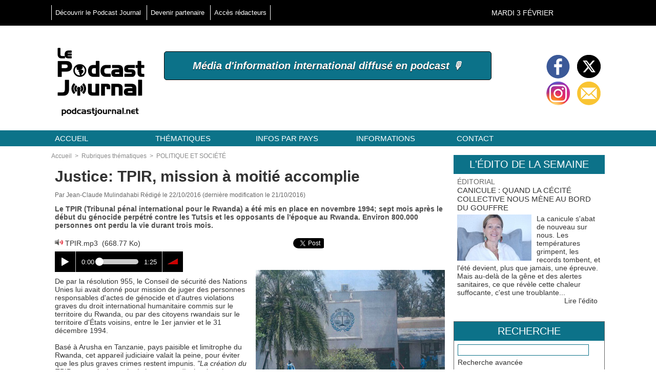

--- FILE ---
content_type: text/css
request_url: https://www.podcastjournal.net/var/style/style.8141301.css?v=1554196172
body_size: 1511
content:
.mod_8141301 .resize .photo{position: static;}.mod_8141301 .noresize .photo{position: relative;}.mod_8141301 .entete{background-color: transparent;position: relative;margin: 0;padding: 0;text-decoration: none;text-align: left;text-transform: uppercase;color: #333333;font: normal 20px "Arial", sans-serif;}.mod_8141301 .cel1{position: relative;background-color: transparent;padding: 7px 7px;//position: static;//height: 100%;}.mod_8141301 .left{position: relative;padding-right: 10px;float: left;margin-right: 5px;margin-bottom: 5px;}.mod_8141301 .right{position: relative;padding-left: 10px;float: right;margin-left: 5px;margin-bottom: 5px;}.mod_8141301 .center, .mod_8141301 .top{position: relative;padding-bottom: 10px;float: none;text-align: center;}.mod_8141301 .bottom{position: relative;padding-top: 10px;float: none;text-align: center;}.mod_8141301 .titre, .mod_8141301 .titre .access{text-transform: none;text-align: left;text-decoration: none;color: #333333;font: bold  30px "Arial", sans-serif;}.mod_8141301 .soustitre, .mod_8141301 .soustitre .access{color: #4D4D4D;text-align: left;text-decoration: none;font: normal 14px "Arial", sans-serif;}.mod_8141301 .chapeau, .mod_8141301 .chapeau .access{text-decoration: none;color: #4D4D4D;text-align: left;font: bold  14px "Arial", sans-serif;}.mod_8141301 .intertitre, .mod_8141301 .intertitre .access, .mod_8141301 .bloc_auteur .titre_auteur, .mod_8141301 .bloc_auteur .titre_auteur a{text-align: left;text-decoration: none;color: #333333;text-transform: none;font: bold  18px/1.4em "Arial", sans-serif;clear: both;}.mod_8141301 .texte, .mod_8141301 .texte .access, .mod_8141301 .titre_liste .texte a{color: #333333;text-align: left;text-decoration: none;font: normal 14px/1.2em "Arial", sans-serif;margin: 0;}.mod_8141301 .texte .access li{margin-left: 40px;}.mod_8141301 .suite, .mod_8141301 .suite .access{color: #333333;text-align: left;text-decoration: none;font: normal 14px/1.2em "Arial", sans-serif;text-align: right;}.mod_8141301 .pj, .mod_8141301 .pj a{color: #333333;text-align: left;text-decoration: none;font: normal 14px/1.2em "Arial", sans-serif;margin: 5px 0;line-height: 1.5em;}.mod_8141301 .legende, .mod_8141301 .legende a{text-decoration: none;text-align: left;color: #0C7289;font: normal 12px "Arial", sans-serif;}.mod_8141301 .legende a:hover{color: #0C7289;text-decoration: none;background: transparent;font-weight: normal;}.mod_8141301 .legende{padding-top: 5px;}.mod_8141301 .col_left{float: left;width: 10%;position: relative;overflow: hidden;}.mod_8141301 .col_right{float: right;width: 89%;overflow: hidden;position: relative;}.mod_8141301 .boutons_colonne, .mod_8141301 .boutons_colonne a{color: #333333;text-align: left;text-decoration: none;font: normal 14px/1.2em "Arial", sans-serif;text-align: center;}.mod_8141301 .col_left .boutons_colonne{padding: 0;}.mod_8141301 .col_right .article{padding: 0;}.mod_8141301 .boutons_ligne{color: #333333;text-align: left;text-decoration: none;font: normal 14px/1.2em "Arial", sans-serif;margin-bottom: 1em;text-align: center;}.mod_8141301 .boutons_ligne a{color: #333333;text-decoration: none;font-weight: normal;}.mod_8141301 .suite a{color: #333333;text-align: left;text-decoration: none;font: normal 14px/1.2em "Arial", sans-serif;}.mod_8141301 .date, .mod_8141301 .date .access{color: #0C7289;text-align: left;text-decoration: none;font: normal 12px "Arial", sans-serif;}.mod_8141301 .auteur, .mod_8141301 .auteur .access, .mod_8141301 .auteur .access a, .mod_8141301 .auteur a, .mod_8141301 .bloc_auteur .follow_on{color: #666666;text-align: left;text-decoration: none;font: normal 12px "Arial", sans-serif;}.mod_8141301 ..auteur .access a:hover{color: #0C7289;text-decoration: underline;background: transparent;font-weight: bold;}.mod_8141301 .liens, .mod_8141301 .liens a, .mod_8141301 a.liens, .mod_8141301 a.link, .bookmarks_encapse .auteur .liens a{text-align: left;text-decoration: underline;color: #333333;font: normal 14px "Arial", sans-serif;}.mod_8141301 .liens a:hover, .mod_8141301 a.liens:hover, .mod_8141301 a.link:hover, .bookmarks_encapse .auteur .liens a:hover{color: #333333;text-decoration: underline;background: transparent;font-weight: normal;}.mod_8141301 .entete_liste, .mod_8141301 .entete_liste .access{text-align: left;text-decoration: none;color: #0C7289;text-transform: uppercase;font: normal 14px "Arial", sans-serif;}.mod_8141301 .titre_liste a{color: #333333;text-decoration: none;font-weight: normal;}.mod_8141301 .titre_liste a:hover{color: #333333;text-decoration: underline;background: transparent;font-weight: normal;}.mod_8141301 .titre_liste, .mod_8141301 .titre_liste .access{color: #333333;text-decoration: none;text-align: left;font: normal 14px "Arial", sans-serif;}.mod_8141301 .suite_liste, .mod_8141301 .suite_liste form{text-align: center;}.mod_8141301 .social a:hover{background: transparent;}.mod_8141301 .yahooBuzzBadge-logo span{margin-left: 2px;_margin-left: 0;top: -1px;_top: 0px;}*+html .mod8141301 .yahooBuzzBadge-logo span{margin-left: 0;top: 0px;}.bookmarks_encapse{border: 1px solid #333333;//height: auto;}.bookmarks_encapse .auteur{padding: 5px;min-width: 320px;_width: 320px;}.bookmarks_encapse .auteur .liens{padding: 7px 7px;}.bookmarks_encapse .auteur .liens a{display: block;padding: 8px 4px 8px 35px;}.bookmarks_encapse .auteur .liens a, .bookmarks_encapse .auteur .liens a:hover{background-position: left center;background-repeat: no-repeat;}.bookmarks_encapse .auteur .liens span.yahooBuzzBadge-logo a{padding-left: 0;}.mod_8141301_cc .entete_liste, .mod_8141301_cc .entete_liste .access{text-align: left;text-decoration: none;color: #0C7289;text-transform: uppercase;font: normal 14px "Arial", sans-serif;}.mod_8141301_cc .titre_liste a{color: #333333;text-decoration: none;font-weight: normal;}.mod_8141301_cc .titre_liste a:hover{color: #333333;text-decoration: underline;background: transparent;font-weight: normal;}.mod_8141301_cc .titre_liste, .mod_8141301_cc .titre_liste .access{color: #333333;text-decoration: none;text-align: left;font: normal 14px "Arial", sans-serif;}.mod_8141301_cc .date, .mod_8141301_cc .date .access{color: #0C7289;text-align: left;text-decoration: none;font: normal 12px "Arial", sans-serif;}.mod_8141301_cc .photo{position: relative;padding-right: 10px;float: left;}.mod_8141301_cc .line_cc{padding-bottom: 5px;}.mod_8141301 .bloc_liste{width: 300px;}.mod_8141301 .bloc_liste .bloc{border: 1px solid #333333;overflow: hidden;padding: 8px;}.mod_8141301 .bloc_liste .access .date{display: block;padding-top: 8px;text-align: center;}.mod_8141301 .bloc_liste .access a{display: block;height: 50px;margin-top: 8px;}.mod_8141301 .pager, .mod_8141301 .pager a{color: #333333;text-decoration: none;text-align: left;font: normal 14px "Arial", sans-serif;font-weight: normal;}.mod_8141301 .pager{padding: 10px 0;text-decoration: none;}.mod_8141301 .pager a{border: #333333 1px solid;padding: 2px 6px;line-height: 26px;}.mod_8141301 .pager a:hover, .mod_8141301 .pager .sel{color: #333333;text-decoration: underline;background: transparent;font-weight: normal;border: #333333 1px solid;font-weight: bold;}.mod_8141301 .pager .sel{text-decoration: none;}.mod_8141301 .pager span{padding: 2px 6px;}.mod_8141301 .pager a span{padding: 0;}.mod_8141301 .forpager{border-bottom: none;border-left: none;border-right: none;}.mod_8141301 .chapitres{height: 142px;overflow: auto;padding: 7px;}.mod_8141301 .chapitres .item{height: 68px;margin-bottom: 7px;}.mod_8141301 .chapitres .item .photo{float: left;width: 97px;margin-right: 15px;}.mod_8141301 .chapitres .item .photo img{width: 97px;height: 60px;padding: 3px;}.mod_8141301 .chapitres .item .titre{color: #333333;margin-bottom: 5px;font-size: 14px;}.mod_8141301 .bloc_auteur{padding: 10px;background: #CCCCCC;}.mod_8141301 .bloc_auteur .profile{float: left;padding-right: 10px;}.mod_8141301 .bloc_auteur .imgfollow{padding: 5px 10px 5px 0;}.mod_8141301 .bloc_auteur .follow_on{margin: 10px 0 5px 0;}.mod_8141301 .bloc_auteur .titre_auteur{margin-bottom: 10px;}.mod_8141301 .article-mosaique-item{text-align: center;margin-bottom: 15px;}.mod_8141301 .article-mosaique-item a{text-align: center;}.mod_8141301 .article-mosaique-item a img{max-width: 100%;max-height: 100%;}.mod_8141301 .article-mosaique-thumbs{list-style: none;margin-bottom: 15px;}.mod_8141301 .article-mosaique-thumbs li{display: inline-block;text-align: center;}.mod_8141301 .article-mosaique-thumbs li img{max-width: 100%;}

--- FILE ---
content_type: text/css
request_url: https://www.podcastjournal.net/var/style/style.8141305.css?v=1550679323
body_size: 856
content:
.mod_8141305 {position: relative;}.mod_8141305 .entete_com{background-color: transparent;position: relative;margin: 0;padding: 0;color: #333333;text-align: left;text-decoration: none;text-transform: uppercase;font: normal 20px "Arial", sans-serif;}.mod_8141305 .cel1{border: none;position: relative;background-color: transparent;border-bottom: 1px solid #CBCBCB;padding: 7px 0px;}.mod_8141305 .encadre{border: #CC9900 1px solid;background-color: #000000;padding: 1ex;margin-bottom: 1ex;position: relative;}.mod_8141305 .encadre_highlight{border: #FF0000 1px solid;background-color: #333333;padding: 1ex;margin-bottom: 1ex;position: relative;}.mod_8141305 .encadre_alterne{border: #CC9900 1px solid;background-color: #222222;padding: 1ex;margin-bottom: 1ex;position: relative;}.mod_8141305 .postedby{margin-bottom: 5px;}.mod_8141305 .url{margin-top: 5px;}#title_new_comment{margin-bottom: 5px;position: relative;font-size: 1.3em;}.mod_8141305 .infos, .mod_8141305 .infos a, .mod_8141305 .message a.infos{color: #666666;text-align: left;text-decoration: none;font: normal 12px "Arial", sans-serif;float: none;}.mod_8141305 .message{text-align: left;color: #333333;text-decoration: none;font: normal 14px "Arial", sans-serif;}.mod_8141305 .liens, .mod_8141305 .liens a, .mod_8141305 a.link, .mod_8141305 .message a{color: #333333;text-align: justify;text-decoration: none;font: normal 14px "Arial", sans-serif;}.mod_8141305 .liens a:hover, .mod_8141305 a.liens:hover, .mod_8141305 a.link:hover, .mod_8141305 .message a:hover{color: #333333;text-decoration: underline;background: transparent;font-weight: normal;}.mod_8141305 .infos_restri{text-align: left;color: #333333;text-decoration: none;font: normal 14px "Arial", sans-serif;font-size: 1.3em;margin-bottom: 1em;}.mod_8141305 .infos_restri a{color: #666666;text-decoration: none;font-weight: normal;}.mod_8141305 .submit{text-align: center;padding: 7px 0px;}.mod_8141305 .alert{display: none;}.mod_8141305 .alert_submit{margin: 10px 0;padding: 7px 0px;}.mod_8141305 .alert_submit input{margin-right: 10px;}.mod_8141305 form{text-align: left;}.mod_8141305 label, .mod_8141305 .radiorow{display: block;padding-top: 8px;padding-bottom: 2px;}.mod_8141305 .inputrow input, .mod_8141305 .inputrow select, .mod_8141305 .inputrow textarea{width: 95%;}.mod_8141305 .error{text-align: left;color: #333333;text-decoration: none;font: normal 14px "Arial", sans-serif;font-weight: normal;color: red;margin-top: 5px;}.mod_8141305 .field_error{color: red;border: 1px solid red;background: #fae7e9;}.mod_8141305 #infos_fond_div{text-align: left;color: #333333;text-decoration: none;font: normal 14px "Arial", sans-serif;color: red;border: 1px solid red;background-color: white;margin-bottom: 15px;padding: 10px;text-align: center;}.mod_8141305 .lire_suite{display: inline;}.mod_8141305 .lire_suite a, .mod_8141305 .lire_suite img{color: #333333;text-decoration: none;font: 14px "Arial", sans-serif;padding-right: 1ex;}.mod_8141305 .pager, .mod_8141305 .pager a{color: #666666;text-align: left;text-decoration: none;font: normal 12px "Arial", sans-serif;font-weight: normal;}.mod_8141305 .pager{padding: 10px 0;text-decoration: none;}.mod_8141305 .pager a{border: #666666 1px solid;background-color: #FFFFFF;padding: 0 2px;padding: 2px 6px;line-height: 24px;}.mod_8141305 .pager a:hover, .mod_8141305 .pager .sel{color: #FFFFFF;text-decoration: none;background: #666666;font-weight: normal;border: #FFFFFF 1px solid;font-weight: bold;}.mod_8141305 .pager .sel{text-decoration: none;}.mod_8141305 .pager span{padding: 2px 6px;}.mod_8141305 .pager a span{padding: 0;}.mod_8141305 .forpager{border-bottom: none;border-left: none;border-right: none;}